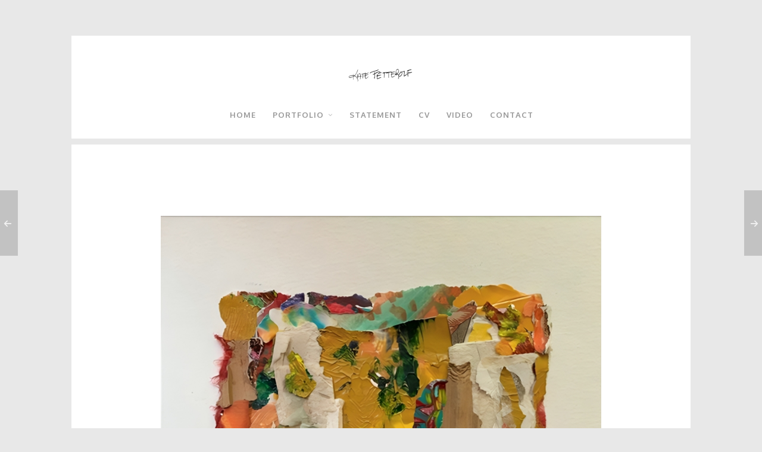

--- FILE ---
content_type: text/css
request_url: https://katefetterolf.com/wp-content/uploads/highend/dynamic-styles.css?ver=1718258511
body_size: 3384
content:
@font-face{font-family:SourceSansVF;src:url("https://katefetterolf.com/wp-content/themes/HighendWP/assets/css/fonts/source-sans.woff2?v=3.052") format("woff2");src:url("https://katefetterolf.com/wp-content/themes/HighendWP/assets/css/fonts/source-sans.woff2?v=3.052") format("woff2");font-weight:100 900;font-style:normal;font-display:swap;}@font-face{font-family:SourceSansVF;src:url("https://katefetterolf.com/wp-content/themes/HighendWP/assets/css/fonts/source-sans-italic.woff2?v=3.052") format("woff2");src:url("https://katefetterolf.com/wp-content/themes/HighendWP/assets/css/fonts/source-sans-italic.woff2?v=3.052") format("woff2");font-weight:100 900;font-style:italic;font-display:swap;}@font-face{font-family:Museo500Regular;src:url("https://katefetterolf.com/wp-content/themes/HighendWP/assets/css/fonts/Museo500-Regular-webfont.eot");src:url("https://katefetterolf.com/wp-content/themes/HighendWP/assets/css/fonts/Museo500-Regular-webfont.eot?#iefix") format("embedded-opentype"),url("https://katefetterolf.com/wp-content/themes/HighendWP/assets/css/fonts/Museo500-Regular-webfont.woff2") format("woff2"),url("https://katefetterolf.com/wp-content/themes/HighendWP/assets/css/fonts/Museo500-Regular-webfont.woff") format("woff"),url("https://katefetterolf.com/wp-content/themes/HighendWP/assets/css/fonts/Museo500-Regular-webfont.ttf") format("truetype"),url("https://katefetterolf.com/wp-content/themes/HighendWP/assets/css/fonts/Museo500-Regular-webfont.svg#Museo300Regular") format("svg");font-weight:normal;font-style:normal;font-display:swap;}:root{--colorPrimary:#40cec9;}a:hover{color:#40cec9;}.light-text a:hover,.light-menu-dropdown #main-nav ul.sub-menu li a:hover,.light-menu-dropdown #main-nav ul.sub-menu li.sfHover > a,.light-menu-dropdown #main-nav ul.sub-menu li.current-menu-item > a,.light-menu-dropdown #main-nav ul.sub-menu li.current-menu-ancestor > a,#fancy-search .ui-autocomplete li a:hover,#fancy-search .ui-autocomplete li:hover span.search-title,#fancy-search .ui-autocomplete li a,.author-box .social-list li a:hover,#respond small a:hover,.commentmetadata a:hover time,.comments-list .reply a,#footer.dark-style a:hover,.feature-box.alternative i.ic-holder-1,.portfolio-simple-wrap .standard-gallery-item:hover .portfolio-description h3 a,.hb-effect-1 #main-nav > li > a::before,.hb-effect-1 a::after,.third-skin.hb-effect-1 #main-nav > li > a:hover,.third-skin.hb-effect-1 #main-nav > li.current-menu-item > a,.third-skin.hb-effect-1 #main-nav > li.sfHover > a,.second-skin.hb-effect-9 #main-nav #nav-search > a:hover,.hb-effect-10 #main-nav > li > a:hover,.hb-effect-10 #main-nav > li #nav-search a:hover,.hb-effect-10 #main-nav > li.current-menu-item > a,#main-nav ul.sub-menu li a:hover,.hb-side-nav li.menu-item-has-children:hover > a,.hb-side-nav li a:hover,.hb-side-nav li.current-menu-item > a,.hb-side-nav li.current-menu-ancestor > a,.hb-post-carousel .hb-owl-item .hb-owl-read-more:hover span,.hb-post-carousel .hb-owl-item .hb-owl-read-more:hover{color:#40cec9!important;}.light-style .feature-box.alternative i.ic-holder-1,.light-style .feature-box h4.bold{color:#f9f9f9 !important;}.light-style .feature-box-content p{color:#ccc;}.like-holder.like-active i,.like-holder.like-active{color:#da4c26 !important;}.main-navigation.default-skin #main-nav > li > a:hover > span,.main-navigation.default-skin #main-nav > li.current-menu-item > a > span,.main-navigation.default-skin #main-nav > li.sfHover > a > span,.team-member-box.tmb-2:hover .team-member-description,span[rel="tooltip"]{border-bottom-color:#40cec9;}.hb-pricing-item:hover,.hb-process-steps ul:before,.wpb_tabs .nav-tabs li.active a,#hb-preloader .spinner,.default-loading-icon:before{border-top-color:#40cec9;}#main-wrapper .widget_nav_menu ul.menu li.current-menu-item > a,.hb-non-transparent .hb-side-nav > li > a:hover,.hb-non-transparent .hb-side-nav > li.current-menu-item > a,.hb-non-transparent .hb-side-nav > li.current-menu-ancestor > a,.hb-non-transparent .hb-side-nav > li.sfHover > a,.hb-tabs-wrapper.tour-style.left-tabs > .nav-tabs > li.active a,.logout-dropdown ul li:hover,.tribe-events-calendar thead th,.light-menu-dropdown #main-nav ul.sub-menu li a:hover,.light-menu-dropdown #main-nav ul.sub-menu li.sfHover > a,.light-menu-dropdown #main-nav ul.sub-menu li.current-menu-item > a,.light-menu-dropdown #main-nav ul.sub-menu li.current-menu-ancestor > a,.light-menu-dropdown #main-nav ul.sub-menu li.sfHover > a{border-left-color:#40cec9;}#main-wrapper .right-sidebar .widget_nav_menu ul.menu li.current-menu-item > a,.hb-tabs-wrapper.tour-style.right-tabs > .nav-tabs > li.active a,.tribe-events-calendar thead th{border-right-color:#40cec9;}.pagination ul li span,.single .pagination span,.single-post-tags a:hover,div.overlay,.portfolio-simple-wrap .standard-gallery-item:hover .hb-gallery-item-name:before,.woocommerce .wc-new-badge,#main-wrapper .coupon-code input.button:hover,.woocommerce-page #main-wrapper button.button:hover,#main-wrapper input.checkout-button,.side-nav-bottom-part ul li a:hover,#main-wrapper #place_order,#mobile-menu.interactive .open-submenu.active,#mobile-menu.interactive .open-submenu:hover,.widget_product_search input[type=submit],.tribe-events-calendar thead th{background-color:#40cec9;}#sticky-shop-button:hover,#sticky-shop-button span,.type-post.format-quote .quote-post-wrapper a,.type-post.format-link .quote-post-wrapper a,.type-post.format-status .quote-post-wrapper a,span.highlight,mark,.feature-box:hover:not(.standard-icon-box) .hb-small-break,.content-box i.box-icon,.hb-button,input[type=submit],a.read-more,.woocommerce-MyAccount-content input.button,.hb-effect-2 #main-nav > li > a > span::after,.hb-effect-3 #main-nav > li > a::before,.hb-effect-4 #main-nav > li > a::before,.hb-effect-6 #main-nav > li > a::before,.hb-effect-7 #main-nav > li > a span::after,.hb-effect-8 #main-nav > li > a:hover span::before,.hb-effect-9 #main-nav > li > a > span::before,.hb-effect-9 #main-nav > li > a > span::after,.hb-effect-10 #main-nav > li > a:hover span::before,.hb-effect-10 #main-nav > li.current-menu-item > a span::before,#main-nav > li.sfHover > a span::before,#main-nav > li.current-menu-ancestor > a span::before,.pace .pace-progress,#main-wrapper .hb-bag-buttons a.checkout-button,.hb-post-carousel.hb-owl-slider .owl-nav .owl-prev:hover,.hb-post-carousel.hb-owl-slider .owl-nav .owl-next:hover,#tribe-bar-form .tribe-bar-submit input[type=submit]{background:#40cec9;}table.focus-header th,.second-skin #main-nav > li a:hover,.second-skin #main-nav > li.current-menu-item > a,.second-skin #main-nav > li.sfHover > a,.highend-sticky-header #header-inner .second-skin #main-nav > li > a:hover,.second-skin #main-nav > li.current-menu-item > a,.crsl-nav a:hover,.feature-box:hover i.ic-holder-1{background:#40cec9;color:#FFF;}html:has(.highend-sticky-header){scroll-padding-top:calc(70px + var(--wp-admin--admin-bar--height,0px));}.dropcap.fancy,.tagcloud > a:hover,.hb-icon.hb-icon-medium.hb-icon-container:hover,#main-wrapper #tribe-events .tribe-events-button{background-color:#40cec9;color:#FFF;}.filter-tabs li.selected a{border-color:#40cec9 !important;}.hb-second-light:hover{background:#FFF!important;color:#40cec9!important;}.hb-effect-11 #main-nav > li > a:hover::before,.hb-effect-11 #main-nav > li.sfHover > a::before,.hb-effect-11 #main-nav > li.current-menu-item > a::before,.hb-effect-11 #main-nav > li.current-menu-ancestor > a::before{color:#40cec9;text-shadow:7px 0 #40cec9,-7px 0 #40cec9;}#main-wrapper .product-loading-icon{background:rgba(64,206,201,0.85);}.hb-single-next-prev a:hover{background:rgba(64,206,201,0.95);}.hb-more-details:hover,.woocommerce .hb-woo-product .hb-buy-button:hover{color:#FFF;background-color:rgba(64,206,201,0.9);}.hb-button,input[type=submit],.woocommerce-MyAccount-content input.button{box-shadow:0 3px 0 0 #0e9c97;}.hb-button.special-icon i,.hb-button.special-icon i::after{background:#0e9c97;}#main-wrapper a.active-language,#main-wrapper a.active-language:hover{color:#aaa !important;}.feature-box:hover:not(.standard-icon-box):not(.alternative) i,#main-wrapper .hb-bag-buttons a:hover,#main-wrapper .hb-dropdown-box .hb-bag-buttons a:hover,#main-wrapper .social-icons.dark li a:hover i,#main-wrapper #footer .social-icons.dark li a i,#footer.dark-style ul.social-icons.light li a:hover,#main-wrapper .hb-single-next-prev a:hover{color:#FFF !important;}#header-bar{background-color:#ffffff}#header-bar{border-bottom-color:#e1e1e1}#header-bar .top-widget{border-right-color:#e1e1e1!important;border-left-color:#e1e1e1 !important;}#header-inner-bg{background-color:#ffffff;}#header-inner.nav-type-2 .main-navigation-container{border-top-color:#ffffff;}#header-inner-bg{border-bottom-color:#ffffff}#main-nav li#nav-search::before{background:#ffffff}#header-inner.nav-type-2 #main-nav > li:first-child > a,#header-inner.nav-type-2 li#nav-search > a{border-left-color:#ffffff;}#header-inner.nav-type-2 #main-nav > li > a{border-right-color:#ffffff;}.highend-sticky-header #header-inner #header-inner-bg{border-bottom-color:#ffffff !important;}.highend-sticky-header #header-inner #main-nav li#nav-search::before{background:#ffffff}#main-wrapper #main-nav > li > a,#main-wrapper #header-inner-bg{color:#999999;}body:not(.page-template-presentation-fullwidth) #main-wrapper #main-nav > li > a,#main-wrapper #header-inner-bg{color:#999999 !important;}#footer,body #lang_sel_footer{background-color:#ffffff;}#footer{color:#999999;}#main-wrapper #footer{color:#999999;}#main-wrapper #footer a,body #lang_sel_footer a{color:#999999;}#copyright-wrapper{background:#e8e8e8;}#copyright-wrapper,#copyright-text{color:#999999;}#copyright-wrapper a{color:#999999;}body{background-color:#e8e8e8;}#main-wrapper,#main-wrapper.hb-stretched-layout,#main-wrapper.hb-boxed-layout{background-color:#ffffff;}#main-wrapper #pre-footer-area:after{border-top-color:#ffffff;}#main-wrapper .hb-main-content,#main-wrapper .hb-sidebar,.hb-testimonial-quote p{color:#666666;}.hb-main-content a,select{color:#222222}.hb-main-content a:hover{color:#40cec9;}.portfolio-single-meta ul,.content-box,#main-wrapper .hb-accordion-pane,.hb-accordion-tab,.hb-box-cont,.hb-tabs-wrapper.tour-style .tab-content,.hb-tabs-wrapper .nav-tabs li a,.hb-callout-box,.hb-teaser-column .teaser-content,.hb-pricing-item,.hb-testimonial:after,.hb-testimonial,.tmb-2 .team-member-description,.recent-comments-content,.recent-comments-content:after,.hb-tweet-list.light li,.hb-tweet-list.light li:after,fieldset,table,.wp-caption-text,.gallery-caption,.author-box,.comments-list .children > li::before,.widget_nav_menu ul.menu,.comments-list li.comment > div.comment-body,.hb-dropdown-box,#contact-panel,.filter-tabs li a,#contact-panel::after,.hb-flexslider-wrapper.bordered-wrapper,.bordered-wrapper,iframe.fw{border-color:#ffffff;}#main-content .left-sidebar .hb-main-content.col-9,table th,table th,table td,#main-content .hb-sidebar,.comments-list .children,.tmb-2 .team-member-img,.hb-tabs-wrapper .tab-content,div.pp_default .pp_close{border-left-color:#ffffff;}table td,.hb-blog-small .meta-info,#main-wrapper .widget_nav_menu ul.menu ul li:first-child,#main-wrapper .bottom-meta-section,.comments-list .children > li::after,.tmb-2 .team-member-img,h5.hb-heading span:not(.special-amp):before,h4.hb-heading span:not(.special-amp):before,h4.hb-heading span:not(.special-amp):after,h5.hb-heading span:not(.special-amp):after,h3.hb-heading span:not(.special-amp):before,h3.hb-heading span:not(.special-amp):after,h4.lined-heading span:not(.special-amp):before,h4.lined-heading span:not(.special-amp):after,.hb-fw-separator,.hb-separator-s-1,.hb-separator-extra,.hb-separator-25,.hb-gal-standard-description .hb-small-separator{border-top-color:#ffffff;}.woocommerce div.product .woocommerce-tabs ul.tabs:before{border-bottom-color:#ffffff;}.pricing-table-caption,.pricing-table-price,#hb-page-title,.share-holder .hb-dropdown-box ul li,.hb-blog-small .meta-info,.hb_latest_posts_widget article,.most-liked-list li,ul.hb-ul-list.line-list li,ol.line-list li,ul.line-list li,#hb-blog-posts.unboxed-blog-layout article,.hb-tabs-wrapper .nav-tabs,#main-wrapper .wpb_content_element .wpb_tour_tabs_wrapper .wpb_tabs_nav a,.hb-tabs-wrapper .tab-content,.hb-tabs-wrapper.tour-style .nav-tabs li.active a,.hb-box-cont-header,.hb-separator.double-border,.portfolio-single-meta ul.meta-list li{border-bottom-color:#ffffff;}#main-content .col-9.hb-main-content,#main-content .left-sidebar .hb-sidebar.col-3,.tmb-2 .team-member-img,.hb-tabs-wrapper .tab-content,.hb-tabs-wrapper.tour-style.right-tabs .nav-tabs > li.active a,div.pp_default .pp_nav{border-right-color:#ffffff;}.pagination ul li a,.pagination ul li span.page-numbers.dots,.single .pagination a,.page-links a,.hb-skill-meter .hb-progress-bar,.hb-counter .count-separator span,.hb-small-break,hr{background-color:#ffffff;}#main-wrapper .hb-tabs-wrapper:not(.wpb_tabs) ul li:last-child a,.darker-border .hb-separator{border-bottom-color:#ffffff !important;}.darker-border .hb-separator{border-top-color:#ffffff !important;}#logo .hb-logo-wrap{height:200% !important;max-height:100% !important;}.nav-type-1 #header-inner-bg,.nav-type-1 .highend-sticky-placeholder{height:100px !important;line-height:100px !important;}.highend-sticky-header #header-inner.nav-type-1 #header-inner-bg,.highend-sticky-header #header-inner.nav-type-1 .highend-sticky-placeholder{height:70px !important;line-height:70px !important;} #to-top{bottom:20px;border-radius:0;background-color:#FFF!important;border:none;color:#121212!important}.hb-custom-separator .hb-fw-separator{border-top-width:10px;border-top-color:#ebebeb!important}.count-separator{visibility:hidden}.hb-counter .count-subject{color:#777!important}a.read-more{font-size:11px!important;line-height:22px!important}.hb-counter .count-number{font-size:50px;line-height:40px;letter-spacing:0}#hb-preloader{background:#ebebeb}.single-post #hb-page-title{display:none}article.single h1.title{font-size:26px!important;line-height:32px!important;text-transform:uppercase}.bottom-meta-section{display:none}#respond{margin-top:10px}#commentform{margin-bottom:60px}.hb-related-posts{padding-top:30px;margin-top:40px;border-top:solid 3px #eee}.hb-separator-extra{margin-top:20px!important}.related-item .featured-image{display:none}.hb-main-content a:link:hover,#footer a:link:hover,.hb-sidebar a:link:hover{text-decoration:underline}.hb-separator-extra{height:3px;background:#eee}#hb-header{padding-top:20px;padding-bottom:20px;border-bottom:solid 10px #e8e8e8}#footer{border-top:solid 10px #e8e8e8;padding-bottom:0;padding-top:0}.post-content{padding:0;box-shadow:none;background-color:transparent}.post-content h2.title{line-height:30px!important;margin-top:15px}.post-content .post-meta-info{display:none}.author-box{background-color:transparent;border:none;padding:0}#hb-page-title{margin-top:0}h2.modern{padding-bottom:22px}h3.modern{font-size:40px;line-height:50px;padding-bottom:0;margin-bottom:-5px!important}h3.modern .bottom-line{display:none}h4{text-transform:uppercase}#main-content .col-12.hb-main-content{padding-bottom:20px}#main-wrapper.hb-boxed-layout.hb_boxed_layout_regular{margin-top:60px;margin-bottom:60px}#main-nav li a{padding:0 15px}#main-nav li:last-child > a{padding-right:0}#contact-button{bottom:67px}#logo img{height:29px!important}.esg-media-cover-wrapper{opacity:.7}.esg-media-cover-wrapper:hover{opacity:1}#main-nav li a,.esg-media-cover-wrapper{transition:all .1s linear}#to-top i{margin-right:0}#footer .widget-column .widget-item{margin-bottom:0}.span-left,.span-right{display:inline-block}.span-right{text-align:right;float:right}.simple-socials a{padding:0 10px;display:inline-block}.simple-socials a:last-child{padding-right:0}body:not(.page-template-page-presentation-fullwidth) #main-wrapper #main-nav > li.current-menu-item > a,body:not(.page-template-page-presentation-fullwidth) #main-wrapper #main-nav > li:hover > a,body:not(.page-template-page-presentation-fullwidth) #main-wrapper #main-nav > li.sfHover > a,body:not(.page-template-page-presentation-fullwidth) #main-wrapper #main-nav > li.current-menu-ancestor > a{color:#121212!important}h6{margin-bottom:0}#hb-page-title h1{font-size:40px!important;line-height:50px}.hb-page-title.dark-text h2{color:#000!important}#main-content .left-sidebar .hb-main-content.col-9,#main-content .right-sidebar .hb-main-content.col-9{padding-bottom:0}#footer .col-12.widget-column.no-separator{margin-bottom:0}#footer .row.footer-row{padding-top:20px}.hb-fw-separator{border-color:#eee!important}.error404 h1.extra-large{text-transform:uppercase;margin-bottom:30px}.comments-list li.comment > div.comment-body{border:solid 1px #eee!important}.comments-list .children > li::before,.comments-list .children > li::after,.comments-list .children{border-color:#e9e9e9!important}.comments-list{margin-bottom:30px}@media handheld,only screen and (max-width:900px){#main-wrapper.hb-boxed-layout.hb_boxed_layout_regular{margin-top:0!important;margin-bottom:0!important}}.page-id-467 .esg-media-cover-wrapper,.page-id-469 .esg-media-cover-wrapper{opacity:1;}